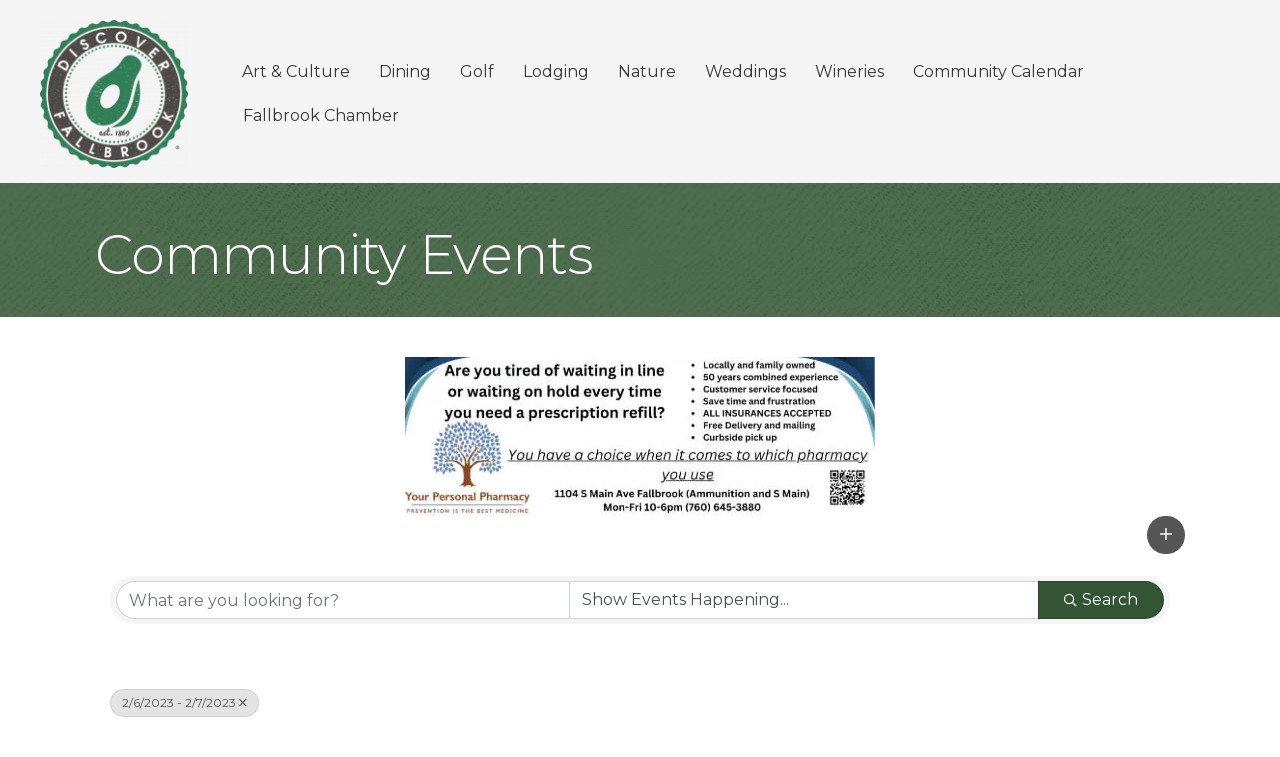

--- FILE ---
content_type: text/plain
request_url: https://business.fallbrookchamberofcommerce.org/api/widget/partners?max=20&v=2&pageId=10286&position=Top
body_size: 584
content:
[{"TenantKey":"02941da0-874d-452c-9aa3-e2b0a80d2303","LocationSlug":"community-events-15470","AdvertisementSlug":"your-personal-pharmacy-11228","Target":"_blank","Width":470,"Height":160,"Image":"https://res.cloudinary.com/micronetonline/image/upload/c_crop,h_159,w_470,x_0,y_0/c_limit,h_1000,w_1000/f_auto/q_auto/f_auto/c_limit,h_160,w_470/q_auto/v1731088838/tenants/02941da0-874d-452c-9aa3-e2b0a80d2303/681b96f053444f01a31dad662ea0be25/Your-Personal-Pharmacy-CC-web-banner-ad.jpg","ImageShortDescription":null,"Name":"Your Personal Pharmacy","URL":"https://business.fallbrookchamberofcommerce.org/memberdirectory/Details/your-personal-pharmacy-bringing-the-personal-back-to-pharmacy-3538223"}]